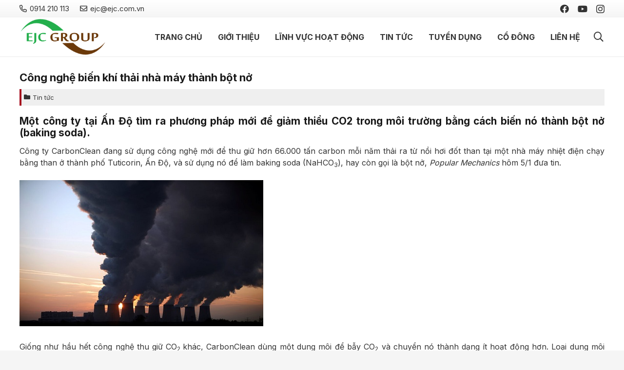

--- FILE ---
content_type: text/html; charset=UTF-8
request_url: https://ejc.com.vn/cong-nghe-bien-khi-thai-nha-may-thanh-bot-no.html
body_size: 16486
content:
<!DOCTYPE HTML>
<html lang="en-US" prefix="og: https://ogp.me/ns#">
<head>
	<meta charset="UTF-8">
		<style>img:is([sizes="auto" i], [sizes^="auto," i]) { contain-intrinsic-size: 3000px 1500px }</style>
	
<!-- Search Engine Optimization by Rank Math PRO - https://rankmath.com/ -->
<title>Công nghệ biến khí thải nhà máy thành bột nở - Công Ty Tư Vấn Môi Trường</title>
<meta name="description" content="Công ty CarbonClean đang sử dụng công nghệ mới để thu giữ hơn 66.000 tấn carbon mỗi năm thải ra từ nồi hơi đốt than tại một nhà máy nhiệt điện chạy bằng than"/>
<meta name="robots" content="index, follow, max-snippet:-1, max-video-preview:-1, max-image-preview:large"/>
<link rel="canonical" href="https://ejc.com.vn/cong-nghe-bien-khi-thai-nha-may-thanh-bot-no.html" />
<meta property="og:locale" content="en_US" />
<meta property="og:type" content="article" />
<meta property="og:title" content="Công nghệ biến khí thải nhà máy thành bột nở - Công Ty Tư Vấn Môi Trường" />
<meta property="og:description" content="Công ty CarbonClean đang sử dụng công nghệ mới để thu giữ hơn 66.000 tấn carbon mỗi năm thải ra từ nồi hơi đốt than tại một nhà máy nhiệt điện chạy bằng than" />
<meta property="og:url" content="https://ejc.com.vn/cong-nghe-bien-khi-thai-nha-may-thanh-bot-no.html" />
<meta property="og:site_name" content="Công Ty Tư Vấn Môi Trường" />
<meta property="article:author" content="https://www.facebook.com/congtycophanejc/" />
<meta property="article:section" content="Tin tức" />
<meta property="og:image" content="https://ejc.com.vn/wp-content/uploads/2018/01/khi-thai.jpg" />
<meta property="og:image:secure_url" content="https://ejc.com.vn/wp-content/uploads/2018/01/khi-thai.jpg" />
<meta property="og:image:width" content="500" />
<meta property="og:image:height" content="300" />
<meta property="og:image:alt" content="Công nghệ biến khí thải nhà máy thành bột nở" />
<meta property="og:image:type" content="image/jpeg" />
<meta property="article:published_time" content="2018-01-29T02:42:56+07:00" />
<meta name="twitter:card" content="summary_large_image" />
<meta name="twitter:title" content="Công nghệ biến khí thải nhà máy thành bột nở - Công Ty Tư Vấn Môi Trường" />
<meta name="twitter:description" content="Công ty CarbonClean đang sử dụng công nghệ mới để thu giữ hơn 66.000 tấn carbon mỗi năm thải ra từ nồi hơi đốt than tại một nhà máy nhiệt điện chạy bằng than" />
<meta name="twitter:image" content="https://ejc.com.vn/wp-content/uploads/2018/01/khi-thai.jpg" />
<meta name="twitter:label1" content="Written by" />
<meta name="twitter:data1" content="admin" />
<meta name="twitter:label2" content="Time to read" />
<meta name="twitter:data2" content="1 minute" />
<script type="application/ld+json" class="rank-math-schema-pro">{"@context":"https://schema.org","@graph":[{"@type":["Person","Organization"],"@id":"https://ejc.com.vn/#person","name":"C\u00f4ng Ty T\u01b0 V\u1ea5n M\u00f4i Tr\u01b0\u1eddng"},{"@type":"WebSite","@id":"https://ejc.com.vn/#website","url":"https://ejc.com.vn","name":"C\u00f4ng Ty T\u01b0 V\u1ea5n M\u00f4i Tr\u01b0\u1eddng","publisher":{"@id":"https://ejc.com.vn/#person"},"inLanguage":"en-US"},{"@type":"ImageObject","@id":"https://ejc.com.vn/wp-content/uploads/2018/01/khi-thai.jpg","url":"https://ejc.com.vn/wp-content/uploads/2018/01/khi-thai.jpg","width":"500","height":"300","inLanguage":"en-US"},{"@type":"WebPage","@id":"https://ejc.com.vn/cong-nghe-bien-khi-thai-nha-may-thanh-bot-no.html#webpage","url":"https://ejc.com.vn/cong-nghe-bien-khi-thai-nha-may-thanh-bot-no.html","name":"C\u00f4ng ngh\u1ec7 bi\u1ebfn kh\u00ed th\u1ea3i nh\u00e0 m\u00e1y th\u00e0nh b\u1ed9t n\u1edf - C\u00f4ng Ty T\u01b0 V\u1ea5n M\u00f4i Tr\u01b0\u1eddng","datePublished":"2018-01-29T02:42:56+07:00","dateModified":"2018-01-29T02:42:56+07:00","isPartOf":{"@id":"https://ejc.com.vn/#website"},"primaryImageOfPage":{"@id":"https://ejc.com.vn/wp-content/uploads/2018/01/khi-thai.jpg"},"inLanguage":"en-US"},{"@type":"Person","@id":"https://ejc.com.vn/author/admin","name":"admin","url":"https://ejc.com.vn/author/admin","image":{"@type":"ImageObject","@id":"https://secure.gravatar.com/avatar/d4571bc18ee9a3d9cb228e43201e5800?s=96&amp;d=mm&amp;r=g","url":"https://secure.gravatar.com/avatar/d4571bc18ee9a3d9cb228e43201e5800?s=96&amp;d=mm&amp;r=g","caption":"admin","inLanguage":"en-US"},"sameAs":["https://ejc.com.vn","https://www.facebook.com/congtycophanejc/"]},{"@type":"BlogPosting","headline":"C\u00f4ng ngh\u1ec7 bi\u1ebfn kh\u00ed th\u1ea3i nh\u00e0 m\u00e1y th\u00e0nh b\u1ed9t n\u1edf - C\u00f4ng Ty T\u01b0 V\u1ea5n M\u00f4i Tr\u01b0\u1eddng","datePublished":"2018-01-29T02:42:56+07:00","dateModified":"2018-01-29T02:42:56+07:00","articleSection":"Tin t\u1ee9c","author":{"@id":"https://ejc.com.vn/author/admin","name":"admin"},"publisher":{"@id":"https://ejc.com.vn/#person"},"description":"C\u00f4ng ty CarbonClean \u0111ang s\u1eed d\u1ee5ng c\u00f4ng ngh\u1ec7 m\u1edbi \u0111\u1ec3 thu gi\u1eef h\u01a1n 66.000 t\u1ea5n carbon m\u1ed7i n\u0103m th\u1ea3i ra t\u1eeb n\u1ed3i h\u01a1i \u0111\u1ed1t than t\u1ea1i m\u1ed9t nh\u00e0 m\u00e1y nhi\u1ec7t \u0111i\u1ec7n ch\u1ea1y b\u1eb1ng than","name":"C\u00f4ng ngh\u1ec7 bi\u1ebfn kh\u00ed th\u1ea3i nh\u00e0 m\u00e1y th\u00e0nh b\u1ed9t n\u1edf - C\u00f4ng Ty T\u01b0 V\u1ea5n M\u00f4i Tr\u01b0\u1eddng","@id":"https://ejc.com.vn/cong-nghe-bien-khi-thai-nha-may-thanh-bot-no.html#richSnippet","isPartOf":{"@id":"https://ejc.com.vn/cong-nghe-bien-khi-thai-nha-may-thanh-bot-no.html#webpage"},"image":{"@id":"https://ejc.com.vn/wp-content/uploads/2018/01/khi-thai.jpg"},"inLanguage":"en-US","mainEntityOfPage":{"@id":"https://ejc.com.vn/cong-nghe-bien-khi-thai-nha-may-thanh-bot-no.html#webpage"}}]}</script>
<!-- /Rank Math WordPress SEO plugin -->

<link rel='dns-prefetch' href='//fonts.googleapis.com' />
<link rel="alternate" type="application/rss+xml" title="Công Ty Tư Vấn Môi Trường &raquo; Feed" href="https://ejc.com.vn/feed" />
<link rel="alternate" type="application/rss+xml" title="Công Ty Tư Vấn Môi Trường &raquo; Comments Feed" href="https://ejc.com.vn/comments/feed" />
<link rel="canonical" href="https://ejc.com.vn/cong-nghe-bien-khi-thai-nha-may-thanh-bot-no.html" />
<meta name="viewport" content="width=device-width, initial-scale=1">
<meta name="SKYPE_TOOLBAR" content="SKYPE_TOOLBAR_PARSER_COMPATIBLE">
<meta name="theme-color" content="#f5f5f5">
<meta property="og:title" content="Công nghệ biến khí thải nhà máy thành bột nở - Công Ty Tư Vấn Môi Trường">
<meta property="og:url" content="https://ejc.com.vn/cong-nghe-bien-khi-thai-nha-may-thanh-bot-no.html">
<meta property="og:locale" content="en_US">
<meta property="og:site_name" content="Công Ty Tư Vấn Môi Trường">
<meta property="og:type" content="article">
<meta property="og:image" content="https://ejc.com.vn/wp-content/uploads/2018/01/khi-thai.jpg" itemprop="image">
<script>
window._wpemojiSettings = {"baseUrl":"https:\/\/s.w.org\/images\/core\/emoji\/15.0.3\/72x72\/","ext":".png","svgUrl":"https:\/\/s.w.org\/images\/core\/emoji\/15.0.3\/svg\/","svgExt":".svg","source":{"concatemoji":"https:\/\/ejc.com.vn\/wp-includes\/js\/wp-emoji-release.min.js?ver=6.7.1"}};
/*! This file is auto-generated */
!function(i,n){var o,s,e;function c(e){try{var t={supportTests:e,timestamp:(new Date).valueOf()};sessionStorage.setItem(o,JSON.stringify(t))}catch(e){}}function p(e,t,n){e.clearRect(0,0,e.canvas.width,e.canvas.height),e.fillText(t,0,0);var t=new Uint32Array(e.getImageData(0,0,e.canvas.width,e.canvas.height).data),r=(e.clearRect(0,0,e.canvas.width,e.canvas.height),e.fillText(n,0,0),new Uint32Array(e.getImageData(0,0,e.canvas.width,e.canvas.height).data));return t.every(function(e,t){return e===r[t]})}function u(e,t,n){switch(t){case"flag":return n(e,"\ud83c\udff3\ufe0f\u200d\u26a7\ufe0f","\ud83c\udff3\ufe0f\u200b\u26a7\ufe0f")?!1:!n(e,"\ud83c\uddfa\ud83c\uddf3","\ud83c\uddfa\u200b\ud83c\uddf3")&&!n(e,"\ud83c\udff4\udb40\udc67\udb40\udc62\udb40\udc65\udb40\udc6e\udb40\udc67\udb40\udc7f","\ud83c\udff4\u200b\udb40\udc67\u200b\udb40\udc62\u200b\udb40\udc65\u200b\udb40\udc6e\u200b\udb40\udc67\u200b\udb40\udc7f");case"emoji":return!n(e,"\ud83d\udc26\u200d\u2b1b","\ud83d\udc26\u200b\u2b1b")}return!1}function f(e,t,n){var r="undefined"!=typeof WorkerGlobalScope&&self instanceof WorkerGlobalScope?new OffscreenCanvas(300,150):i.createElement("canvas"),a=r.getContext("2d",{willReadFrequently:!0}),o=(a.textBaseline="top",a.font="600 32px Arial",{});return e.forEach(function(e){o[e]=t(a,e,n)}),o}function t(e){var t=i.createElement("script");t.src=e,t.defer=!0,i.head.appendChild(t)}"undefined"!=typeof Promise&&(o="wpEmojiSettingsSupports",s=["flag","emoji"],n.supports={everything:!0,everythingExceptFlag:!0},e=new Promise(function(e){i.addEventListener("DOMContentLoaded",e,{once:!0})}),new Promise(function(t){var n=function(){try{var e=JSON.parse(sessionStorage.getItem(o));if("object"==typeof e&&"number"==typeof e.timestamp&&(new Date).valueOf()<e.timestamp+604800&&"object"==typeof e.supportTests)return e.supportTests}catch(e){}return null}();if(!n){if("undefined"!=typeof Worker&&"undefined"!=typeof OffscreenCanvas&&"undefined"!=typeof URL&&URL.createObjectURL&&"undefined"!=typeof Blob)try{var e="postMessage("+f.toString()+"("+[JSON.stringify(s),u.toString(),p.toString()].join(",")+"));",r=new Blob([e],{type:"text/javascript"}),a=new Worker(URL.createObjectURL(r),{name:"wpTestEmojiSupports"});return void(a.onmessage=function(e){c(n=e.data),a.terminate(),t(n)})}catch(e){}c(n=f(s,u,p))}t(n)}).then(function(e){for(var t in e)n.supports[t]=e[t],n.supports.everything=n.supports.everything&&n.supports[t],"flag"!==t&&(n.supports.everythingExceptFlag=n.supports.everythingExceptFlag&&n.supports[t]);n.supports.everythingExceptFlag=n.supports.everythingExceptFlag&&!n.supports.flag,n.DOMReady=!1,n.readyCallback=function(){n.DOMReady=!0}}).then(function(){return e}).then(function(){var e;n.supports.everything||(n.readyCallback(),(e=n.source||{}).concatemoji?t(e.concatemoji):e.wpemoji&&e.twemoji&&(t(e.twemoji),t(e.wpemoji)))}))}((window,document),window._wpemojiSettings);
</script>
<style id='wp-emoji-styles-inline-css'>

	img.wp-smiley, img.emoji {
		display: inline !important;
		border: none !important;
		box-shadow: none !important;
		height: 1em !important;
		width: 1em !important;
		margin: 0 0.07em !important;
		vertical-align: -0.1em !important;
		background: none !important;
		padding: 0 !important;
	}
</style>
<link rel='stylesheet' id='contact-form-7-css' href='https://ejc.com.vn/wp-content/plugins/contact-form-7/includes/css/styles.css?ver=6.0.2' media='all' />
<link rel='stylesheet' id='us-fonts-css' href='https://fonts.googleapis.com/css?family=Playball%3A400%7CPinyon+Script%3A400%7CHurricane%3A400%7CInter%3A400%2C700&#038;display=swap&#038;ver=6.7.1' media='all' />
<link rel='stylesheet' id='us-theme-css' href='https://ejc.com.vn/wp-content/uploads/us-assets/ejc.com.vn.css?ver=d52dc326' media='all' />
<link rel='stylesheet' id='theme-style-css' href='https://ejc.com.vn/wp-content/themes/Impreza-child/style.css?ver=8.31.2' media='all' />
<link rel='stylesheet' id='plugin_css-css' href='https://ejc.com.vn/wp-content/themes/Impreza-child/css/plugin.css?ver=6.7.1' media='all' />
<link rel='stylesheet' id='css_css-css' href='https://ejc.com.vn/wp-content/themes/Impreza-child/css/css.css?ver=6.7.1' media='all' />
<script></script><link rel="https://api.w.org/" href="https://ejc.com.vn/wp-json/" /><link rel="alternate" title="JSON" type="application/json" href="https://ejc.com.vn/wp-json/wp/v2/posts/495" /><link rel="EditURI" type="application/rsd+xml" title="RSD" href="https://ejc.com.vn/xmlrpc.php?rsd" />
<meta name="generator" content="WordPress 6.7.1" />
<link rel='shortlink' href='https://ejc.com.vn/?p=495' />
<link rel="alternate" title="oEmbed (JSON)" type="application/json+oembed" href="https://ejc.com.vn/wp-json/oembed/1.0/embed?url=https%3A%2F%2Fejc.com.vn%2Fcong-nghe-bien-khi-thai-nha-may-thanh-bot-no.html" />
<link rel="alternate" title="oEmbed (XML)" type="text/xml+oembed" href="https://ejc.com.vn/wp-json/oembed/1.0/embed?url=https%3A%2F%2Fejc.com.vn%2Fcong-nghe-bien-khi-thai-nha-may-thanh-bot-no.html&#038;format=xml" />
		<script id="us_add_no_touch">
			if ( ! /Android|webOS|iPhone|iPad|iPod|BlackBerry|IEMobile|Opera Mini/i.test( navigator.userAgent ) ) {
				document.documentElement.classList.add( "no-touch" );
			}
		</script>
				<script id="us_color_scheme_switch_class">
			if ( document.cookie.includes( "us_color_scheme_switch_is_on=true" ) ) {
				document.documentElement.classList.add( "us-color-scheme-on" );
			}
		</script>
		<meta name="generator" content="Powered by WPBakery Page Builder - drag and drop page builder for WordPress."/>
<noscript><style> .wpb_animate_when_almost_visible { opacity: 1; }</style></noscript>		<style id="us-icon-fonts">@font-face{font-display:block;font-style:normal;font-family:"fontawesome";font-weight:900;src:url("https://ejc.com.vn/wp-content/themes/Impreza/fonts/fa-solid-900.woff2?ver=8.31.2") format("woff2")}.fas{font-family:"fontawesome";font-weight:900}@font-face{font-display:block;font-style:normal;font-family:"fontawesome";font-weight:400;src:url("https://ejc.com.vn/wp-content/themes/Impreza/fonts/fa-regular-400.woff2?ver=8.31.2") format("woff2")}.far{font-family:"fontawesome";font-weight:400}@font-face{font-display:block;font-style:normal;font-family:"fontawesome";font-weight:300;src:url("https://ejc.com.vn/wp-content/themes/Impreza/fonts/fa-light-300.woff2?ver=8.31.2") format("woff2")}.fal{font-family:"fontawesome";font-weight:300}@font-face{font-display:block;font-style:normal;font-family:"Font Awesome 5 Duotone";font-weight:900;src:url("https://ejc.com.vn/wp-content/themes/Impreza/fonts/fa-duotone-900.woff2?ver=8.31.2") format("woff2")}.fad{font-family:"Font Awesome 5 Duotone";font-weight:900}.fad{position:relative}.fad:before{position:absolute}.fad:after{opacity:0.4}@font-face{font-display:block;font-style:normal;font-family:"Font Awesome 5 Brands";font-weight:400;src:url("https://ejc.com.vn/wp-content/themes/Impreza/fonts/fa-brands-400.woff2?ver=8.31.2") format("woff2")}.fab{font-family:"Font Awesome 5 Brands";font-weight:400}@font-face{font-display:block;font-style:normal;font-family:"Material Icons";font-weight:400;src:url("https://ejc.com.vn/wp-content/themes/Impreza/fonts/material-icons.woff2?ver=8.31.2") format("woff2")}.material-icons{font-family:"Material Icons";font-weight:400}</style>
				<style id="us-current-header-css"> .l-subheader.at_top,.l-subheader.at_top .w-dropdown-list,.l-subheader.at_top .type_mobile .w-nav-list.level_1{background:var(--color-header-top-bg-grad);color:var(--color-header-top-text)}.no-touch .l-subheader.at_top a:hover,.no-touch .l-header.bg_transparent .l-subheader.at_top .w-dropdown.opened a:hover{color:var(--color-header-top-text-hover)}.l-header.bg_transparent:not(.sticky) .l-subheader.at_top{background:var(--color-header-top-transparent-bg);color:var(--color-header-top-transparent-text)}.no-touch .l-header.bg_transparent:not(.sticky) .at_top .w-cart-link:hover,.no-touch .l-header.bg_transparent:not(.sticky) .at_top .w-text a:hover,.no-touch .l-header.bg_transparent:not(.sticky) .at_top .w-html a:hover,.no-touch .l-header.bg_transparent:not(.sticky) .at_top .w-nav>a:hover,.no-touch .l-header.bg_transparent:not(.sticky) .at_top .w-menu a:hover,.no-touch .l-header.bg_transparent:not(.sticky) .at_top .w-search>a:hover,.no-touch .l-header.bg_transparent:not(.sticky) .at_top .w-dropdown a:hover,.no-touch .l-header.bg_transparent:not(.sticky) .at_top .type_desktop .menu-item.level_1:hover>a{color:var(--color-header-top-transparent-text-hover)}.l-subheader.at_middle,.l-subheader.at_middle .w-dropdown-list,.l-subheader.at_middle .type_mobile .w-nav-list.level_1{background:var(--color-header-middle-bg);color:var(--color-header-middle-text)}.no-touch .l-subheader.at_middle a:hover,.no-touch .l-header.bg_transparent .l-subheader.at_middle .w-dropdown.opened a:hover{color:var(--color-header-middle-text-hover)}.l-header.bg_transparent:not(.sticky) .l-subheader.at_middle{background:var(--color-header-transparent-bg);color:var(--color-header-transparent-text)}.no-touch .l-header.bg_transparent:not(.sticky) .at_middle .w-cart-link:hover,.no-touch .l-header.bg_transparent:not(.sticky) .at_middle .w-text a:hover,.no-touch .l-header.bg_transparent:not(.sticky) .at_middle .w-html a:hover,.no-touch .l-header.bg_transparent:not(.sticky) .at_middle .w-nav>a:hover,.no-touch .l-header.bg_transparent:not(.sticky) .at_middle .w-menu a:hover,.no-touch .l-header.bg_transparent:not(.sticky) .at_middle .w-search>a:hover,.no-touch .l-header.bg_transparent:not(.sticky) .at_middle .w-dropdown a:hover,.no-touch .l-header.bg_transparent:not(.sticky) .at_middle .type_desktop .menu-item.level_1:hover>a{color:var(--color-header-transparent-text-hover)}.header_ver .l-header{background:var(--color-header-middle-bg);color:var(--color-header-middle-text)}@media (min-width:1281px){.hidden_for_default{display:none!important}.l-subheader.at_bottom{display:none}.l-header{position:relative;z-index:111;width:100%}.l-subheader{margin:0 auto}.l-subheader.width_full{padding-left:1.5rem;padding-right:1.5rem}.l-subheader-h{display:flex;align-items:center;position:relative;margin:0 auto;max-width:var(--site-content-width,1200px);height:inherit}.w-header-show{display:none}.l-header.pos_fixed{position:fixed;left:0}.l-header.pos_fixed:not(.notransition) .l-subheader{transition-property:transform,background,box-shadow,line-height,height;transition-duration:.3s;transition-timing-function:cubic-bezier(.78,.13,.15,.86)}.headerinpos_bottom.sticky_first_section .l-header.pos_fixed{position:fixed!important}.header_hor .l-header.sticky_auto_hide{transition:transform .3s cubic-bezier(.78,.13,.15,.86) .1s}.header_hor .l-header.sticky_auto_hide.down{transform:translateY(-110%)}.l-header.bg_transparent:not(.sticky) .l-subheader{box-shadow:none!important;background:none}.l-header.bg_transparent~.l-main .l-section.width_full.height_auto:first-of-type>.l-section-h{padding-top:0!important;padding-bottom:0!important}.l-header.pos_static.bg_transparent{position:absolute;left:0}.l-subheader.width_full .l-subheader-h{max-width:none!important}.l-header.shadow_thin .l-subheader.at_middle,.l-header.shadow_thin .l-subheader.at_bottom{box-shadow:0 1px 0 rgba(0,0,0,0.08)}.l-header.shadow_wide .l-subheader.at_middle,.l-header.shadow_wide .l-subheader.at_bottom{box-shadow:0 3px 5px -1px rgba(0,0,0,0.1),0 2px 1px -1px rgba(0,0,0,0.05)}.header_hor .l-subheader-cell>.w-cart{margin-left:0;margin-right:0}:root{--header-height:116px;--header-sticky-height:60px}.l-header:before{content:'116'}.l-header.sticky:before{content:'60'}.l-subheader.at_top{line-height:36px;height:36px}.l-header.sticky .l-subheader.at_top{line-height:0px;height:0px;overflow:hidden}.l-subheader.at_middle{line-height:80px;height:80px}.l-header.sticky .l-subheader.at_middle{line-height:60px;height:60px}.l-subheader.at_bottom{line-height:50px;height:50px}.l-header.sticky .l-subheader.at_bottom{line-height:50px;height:50px}.headerinpos_above .l-header.pos_fixed{overflow:hidden;transition:transform 0.3s;transform:translate3d(0,-100%,0)}.headerinpos_above .l-header.pos_fixed.sticky{overflow:visible;transform:none}.headerinpos_above .l-header.pos_fixed~.l-section>.l-section-h,.headerinpos_above .l-header.pos_fixed~.l-main .l-section:first-of-type>.l-section-h{padding-top:0!important}.headerinpos_below .l-header.pos_fixed:not(.sticky){position:absolute;top:100%}.headerinpos_below .l-header.pos_fixed~.l-main>.l-section:first-of-type>.l-section-h{padding-top:0!important}.headerinpos_below .l-header.pos_fixed~.l-main .l-section.full_height:nth-of-type(2){min-height:100vh}.headerinpos_below .l-header.pos_fixed~.l-main>.l-section:nth-of-type(2)>.l-section-h{padding-top:var(--header-height)}.headerinpos_bottom .l-header.pos_fixed:not(.sticky){position:absolute;top:100vh}.headerinpos_bottom .l-header.pos_fixed~.l-main>.l-section:first-of-type>.l-section-h{padding-top:0!important}.headerinpos_bottom .l-header.pos_fixed~.l-main>.l-section:first-of-type>.l-section-h{padding-bottom:var(--header-height)}.headerinpos_bottom .l-header.pos_fixed.bg_transparent~.l-main .l-section.valign_center:not(.height_auto):first-of-type>.l-section-h{top:calc( var(--header-height) / 2 )}.headerinpos_bottom .l-header.pos_fixed:not(.sticky) .w-cart-dropdown,.headerinpos_bottom .l-header.pos_fixed:not(.sticky) .w-nav.type_desktop .w-nav-list.level_2{bottom:100%;transform-origin:0 100%}.headerinpos_bottom .l-header.pos_fixed:not(.sticky) .w-nav.type_mobile.m_layout_dropdown .w-nav-list.level_1{top:auto;bottom:100%;box-shadow:var(--box-shadow-up)}.headerinpos_bottom .l-header.pos_fixed:not(.sticky) .w-nav.type_desktop .w-nav-list.level_3,.headerinpos_bottom .l-header.pos_fixed:not(.sticky) .w-nav.type_desktop .w-nav-list.level_4{top:auto;bottom:0;transform-origin:0 100%}.headerinpos_bottom .l-header.pos_fixed:not(.sticky) .w-dropdown-list{top:auto;bottom:-0.4em;padding-top:0.4em;padding-bottom:2.4em}.admin-bar .l-header.pos_static.bg_solid~.l-main .l-section.full_height:first-of-type{min-height:calc( 100vh - var(--header-height) - 32px )}.admin-bar .l-header.pos_fixed:not(.sticky_auto_hide)~.l-main .l-section.full_height:not(:first-of-type){min-height:calc( 100vh - var(--header-sticky-height) - 32px )}.admin-bar.headerinpos_below .l-header.pos_fixed~.l-main .l-section.full_height:nth-of-type(2){min-height:calc(100vh - 32px)}}@media (min-width:1025px) and (max-width:1280px){.hidden_for_laptops{display:none!important}.l-subheader.at_bottom{display:none}.l-header{position:relative;z-index:111;width:100%}.l-subheader{margin:0 auto}.l-subheader.width_full{padding-left:1.5rem;padding-right:1.5rem}.l-subheader-h{display:flex;align-items:center;position:relative;margin:0 auto;max-width:var(--site-content-width,1200px);height:inherit}.w-header-show{display:none}.l-header.pos_fixed{position:fixed;left:0}.l-header.pos_fixed:not(.notransition) .l-subheader{transition-property:transform,background,box-shadow,line-height,height;transition-duration:.3s;transition-timing-function:cubic-bezier(.78,.13,.15,.86)}.headerinpos_bottom.sticky_first_section .l-header.pos_fixed{position:fixed!important}.header_hor .l-header.sticky_auto_hide{transition:transform .3s cubic-bezier(.78,.13,.15,.86) .1s}.header_hor .l-header.sticky_auto_hide.down{transform:translateY(-110%)}.l-header.bg_transparent:not(.sticky) .l-subheader{box-shadow:none!important;background:none}.l-header.bg_transparent~.l-main .l-section.width_full.height_auto:first-of-type>.l-section-h{padding-top:0!important;padding-bottom:0!important}.l-header.pos_static.bg_transparent{position:absolute;left:0}.l-subheader.width_full .l-subheader-h{max-width:none!important}.l-header.shadow_thin .l-subheader.at_middle,.l-header.shadow_thin .l-subheader.at_bottom{box-shadow:0 1px 0 rgba(0,0,0,0.08)}.l-header.shadow_wide .l-subheader.at_middle,.l-header.shadow_wide .l-subheader.at_bottom{box-shadow:0 3px 5px -1px rgba(0,0,0,0.1),0 2px 1px -1px rgba(0,0,0,0.05)}.header_hor .l-subheader-cell>.w-cart{margin-left:0;margin-right:0}:root{--header-height:116px;--header-sticky-height:60px}.l-header:before{content:'116'}.l-header.sticky:before{content:'60'}.l-subheader.at_top{line-height:36px;height:36px}.l-header.sticky .l-subheader.at_top{line-height:0px;height:0px;overflow:hidden}.l-subheader.at_middle{line-height:80px;height:80px}.l-header.sticky .l-subheader.at_middle{line-height:60px;height:60px}.l-subheader.at_bottom{line-height:50px;height:50px}.l-header.sticky .l-subheader.at_bottom{line-height:50px;height:50px}.headerinpos_above .l-header.pos_fixed{overflow:hidden;transition:transform 0.3s;transform:translate3d(0,-100%,0)}.headerinpos_above .l-header.pos_fixed.sticky{overflow:visible;transform:none}.headerinpos_above .l-header.pos_fixed~.l-section>.l-section-h,.headerinpos_above .l-header.pos_fixed~.l-main .l-section:first-of-type>.l-section-h{padding-top:0!important}.headerinpos_below .l-header.pos_fixed:not(.sticky){position:absolute;top:100%}.headerinpos_below .l-header.pos_fixed~.l-main>.l-section:first-of-type>.l-section-h{padding-top:0!important}.headerinpos_below .l-header.pos_fixed~.l-main .l-section.full_height:nth-of-type(2){min-height:100vh}.headerinpos_below .l-header.pos_fixed~.l-main>.l-section:nth-of-type(2)>.l-section-h{padding-top:var(--header-height)}.headerinpos_bottom .l-header.pos_fixed:not(.sticky){position:absolute;top:100vh}.headerinpos_bottom .l-header.pos_fixed~.l-main>.l-section:first-of-type>.l-section-h{padding-top:0!important}.headerinpos_bottom .l-header.pos_fixed~.l-main>.l-section:first-of-type>.l-section-h{padding-bottom:var(--header-height)}.headerinpos_bottom .l-header.pos_fixed.bg_transparent~.l-main .l-section.valign_center:not(.height_auto):first-of-type>.l-section-h{top:calc( var(--header-height) / 2 )}.headerinpos_bottom .l-header.pos_fixed:not(.sticky) .w-cart-dropdown,.headerinpos_bottom .l-header.pos_fixed:not(.sticky) .w-nav.type_desktop .w-nav-list.level_2{bottom:100%;transform-origin:0 100%}.headerinpos_bottom .l-header.pos_fixed:not(.sticky) .w-nav.type_mobile.m_layout_dropdown .w-nav-list.level_1{top:auto;bottom:100%;box-shadow:var(--box-shadow-up)}.headerinpos_bottom .l-header.pos_fixed:not(.sticky) .w-nav.type_desktop .w-nav-list.level_3,.headerinpos_bottom .l-header.pos_fixed:not(.sticky) .w-nav.type_desktop .w-nav-list.level_4{top:auto;bottom:0;transform-origin:0 100%}.headerinpos_bottom .l-header.pos_fixed:not(.sticky) .w-dropdown-list{top:auto;bottom:-0.4em;padding-top:0.4em;padding-bottom:2.4em}.admin-bar .l-header.pos_static.bg_solid~.l-main .l-section.full_height:first-of-type{min-height:calc( 100vh - var(--header-height) - 32px )}.admin-bar .l-header.pos_fixed:not(.sticky_auto_hide)~.l-main .l-section.full_height:not(:first-of-type){min-height:calc( 100vh - var(--header-sticky-height) - 32px )}.admin-bar.headerinpos_below .l-header.pos_fixed~.l-main .l-section.full_height:nth-of-type(2){min-height:calc(100vh - 32px)}}@media (min-width:601px) and (max-width:1024px){.hidden_for_tablets{display:none!important}.l-subheader.at_bottom{display:none}.l-header{position:relative;z-index:111;width:100%}.l-subheader{margin:0 auto}.l-subheader.width_full{padding-left:1.5rem;padding-right:1.5rem}.l-subheader-h{display:flex;align-items:center;position:relative;margin:0 auto;max-width:var(--site-content-width,1200px);height:inherit}.w-header-show{display:none}.l-header.pos_fixed{position:fixed;left:0}.l-header.pos_fixed:not(.notransition) .l-subheader{transition-property:transform,background,box-shadow,line-height,height;transition-duration:.3s;transition-timing-function:cubic-bezier(.78,.13,.15,.86)}.headerinpos_bottom.sticky_first_section .l-header.pos_fixed{position:fixed!important}.header_hor .l-header.sticky_auto_hide{transition:transform .3s cubic-bezier(.78,.13,.15,.86) .1s}.header_hor .l-header.sticky_auto_hide.down{transform:translateY(-110%)}.l-header.bg_transparent:not(.sticky) .l-subheader{box-shadow:none!important;background:none}.l-header.bg_transparent~.l-main .l-section.width_full.height_auto:first-of-type>.l-section-h{padding-top:0!important;padding-bottom:0!important}.l-header.pos_static.bg_transparent{position:absolute;left:0}.l-subheader.width_full .l-subheader-h{max-width:none!important}.l-header.shadow_thin .l-subheader.at_middle,.l-header.shadow_thin .l-subheader.at_bottom{box-shadow:0 1px 0 rgba(0,0,0,0.08)}.l-header.shadow_wide .l-subheader.at_middle,.l-header.shadow_wide .l-subheader.at_bottom{box-shadow:0 3px 5px -1px rgba(0,0,0,0.1),0 2px 1px -1px rgba(0,0,0,0.05)}.header_hor .l-subheader-cell>.w-cart{margin-left:0;margin-right:0}:root{--header-height:116px;--header-sticky-height:50px}.l-header:before{content:'116'}.l-header.sticky:before{content:'50'}.l-subheader.at_top{line-height:36px;height:36px}.l-header.sticky .l-subheader.at_top{line-height:0px;height:0px;overflow:hidden}.l-subheader.at_middle{line-height:80px;height:80px}.l-header.sticky .l-subheader.at_middle{line-height:50px;height:50px}.l-subheader.at_bottom{line-height:50px;height:50px}.l-header.sticky .l-subheader.at_bottom{line-height:50px;height:50px}}@media (max-width:600px){.hidden_for_mobiles{display:none!important}.l-subheader.at_top{display:none}.l-subheader.at_bottom{display:none}.l-header{position:relative;z-index:111;width:100%}.l-subheader{margin:0 auto}.l-subheader.width_full{padding-left:1.5rem;padding-right:1.5rem}.l-subheader-h{display:flex;align-items:center;position:relative;margin:0 auto;max-width:var(--site-content-width,1200px);height:inherit}.w-header-show{display:none}.l-header.pos_fixed{position:fixed;left:0}.l-header.pos_fixed:not(.notransition) .l-subheader{transition-property:transform,background,box-shadow,line-height,height;transition-duration:.3s;transition-timing-function:cubic-bezier(.78,.13,.15,.86)}.headerinpos_bottom.sticky_first_section .l-header.pos_fixed{position:fixed!important}.header_hor .l-header.sticky_auto_hide{transition:transform .3s cubic-bezier(.78,.13,.15,.86) .1s}.header_hor .l-header.sticky_auto_hide.down{transform:translateY(-110%)}.l-header.bg_transparent:not(.sticky) .l-subheader{box-shadow:none!important;background:none}.l-header.bg_transparent~.l-main .l-section.width_full.height_auto:first-of-type>.l-section-h{padding-top:0!important;padding-bottom:0!important}.l-header.pos_static.bg_transparent{position:absolute;left:0}.l-subheader.width_full .l-subheader-h{max-width:none!important}.l-header.shadow_thin .l-subheader.at_middle,.l-header.shadow_thin .l-subheader.at_bottom{box-shadow:0 1px 0 rgba(0,0,0,0.08)}.l-header.shadow_wide .l-subheader.at_middle,.l-header.shadow_wide .l-subheader.at_bottom{box-shadow:0 3px 5px -1px rgba(0,0,0,0.1),0 2px 1px -1px rgba(0,0,0,0.05)}.header_hor .l-subheader-cell>.w-cart{margin-left:0;margin-right:0}:root{--header-height:60px;--header-sticky-height:60px}.l-header:before{content:'60'}.l-header.sticky:before{content:'60'}.l-subheader.at_top{line-height:36px;height:36px}.l-header.sticky .l-subheader.at_top{line-height:0px;height:0px;overflow:hidden}.l-subheader.at_middle{line-height:60px;height:60px}.l-header.sticky .l-subheader.at_middle{line-height:60px;height:60px}.l-subheader.at_bottom{line-height:50px;height:50px}.l-header.sticky .l-subheader.at_bottom{line-height:50px;height:50px}}@media (min-width:1281px){.ush_image_1{height:75px!important}.l-header.sticky .ush_image_1{height:60px!important}}@media (min-width:1025px) and (max-width:1280px){.ush_image_1{height:75px!important}.l-header.sticky .ush_image_1{height:60px!important}}@media (min-width:601px) and (max-width:1024px){.ush_image_1{height:35px!important}.l-header.sticky .ush_image_1{height:35px!important}}@media (max-width:600px){.ush_image_1{height:40px!important}.l-header.sticky .ush_image_1{height:40px!important}}.header_hor .ush_menu_1.type_desktop .menu-item.level_1>a:not(.w-btn){padding-left:16px;padding-right:16px}.header_hor .ush_menu_1.type_desktop .menu-item.level_1>a.w-btn{margin-left:16px;margin-right:16px}.header_hor .ush_menu_1.type_desktop.align-edges>.w-nav-list.level_1{margin-left:-16px;margin-right:-16px}.header_ver .ush_menu_1.type_desktop .menu-item.level_1>a:not(.w-btn){padding-top:16px;padding-bottom:16px}.header_ver .ush_menu_1.type_desktop .menu-item.level_1>a.w-btn{margin-top:16px;margin-bottom:16px}.ush_menu_1.type_desktop .menu-item:not(.level_1){font-size:14px}.ush_menu_1.type_mobile .w-nav-anchor.level_1,.ush_menu_1.type_mobile .w-nav-anchor.level_1 + .w-nav-arrow{font-size:16px}.ush_menu_1.type_mobile .w-nav-anchor:not(.level_1),.ush_menu_1.type_mobile .w-nav-anchor:not(.level_1) + .w-nav-arrow{font-size:15px}@media (min-width:1281px){.ush_menu_1 .w-nav-icon{font-size:32px}}@media (min-width:1025px) and (max-width:1280px){.ush_menu_1 .w-nav-icon{font-size:32px}}@media (min-width:601px) and (max-width:1024px){.ush_menu_1 .w-nav-icon{font-size:28px}}@media (max-width:600px){.ush_menu_1 .w-nav-icon{font-size:24px}}.ush_menu_1 .w-nav-icon>div{border-width:2px}@media screen and (max-width:900px){.w-nav.ush_menu_1>.w-nav-list.level_1{display:none}.ush_menu_1 .w-nav-control{display:block}}.ush_menu_1 .w-nav-item.level_1>a:not(.w-btn):focus,.no-touch .ush_menu_1 .w-nav-item.level_1.opened>a:not(.w-btn),.no-touch .ush_menu_1 .w-nav-item.level_1:hover>a:not(.w-btn){background:transparent;color:var(--color-header-middle-text-hover)}.ush_menu_1 .w-nav-item.level_1.current-menu-item>a:not(.w-btn),.ush_menu_1 .w-nav-item.level_1.current-menu-ancestor>a:not(.w-btn),.ush_menu_1 .w-nav-item.level_1.current-page-ancestor>a:not(.w-btn){background:transparent;color:var(--color-header-middle-text-hover)}.l-header.bg_transparent:not(.sticky) .ush_menu_1.type_desktop .w-nav-item.level_1.current-menu-item>a:not(.w-btn),.l-header.bg_transparent:not(.sticky) .ush_menu_1.type_desktop .w-nav-item.level_1.current-menu-ancestor>a:not(.w-btn),.l-header.bg_transparent:not(.sticky) .ush_menu_1.type_desktop .w-nav-item.level_1.current-page-ancestor>a:not(.w-btn){background:transparent;color:var(--color-header-transparent-text-hover)}.ush_menu_1 .w-nav-list:not(.level_1){background:var(--color-header-middle-bg);color:var(--color-header-middle-text)}.no-touch .ush_menu_1 .w-nav-item:not(.level_1)>a:focus,.no-touch .ush_menu_1 .w-nav-item:not(.level_1):hover>a{background:transparent;color:var(--color-header-middle-text-hover)}.ush_menu_1 .w-nav-item:not(.level_1).current-menu-item>a,.ush_menu_1 .w-nav-item:not(.level_1).current-menu-ancestor>a,.ush_menu_1 .w-nav-item:not(.level_1).current-page-ancestor>a{background:transparent;color:var(--color-header-middle-text-hover)}.ush_search_1 .w-search-form{background:var(--color-content-bg);color:var(--color-content-text)}@media (min-width:1281px){.ush_search_1.layout_simple{max-width:240px}.ush_search_1.layout_modern.active{width:240px}.ush_search_1{font-size:20px}}@media (min-width:1025px) and (max-width:1280px){.ush_search_1.layout_simple{max-width:250px}.ush_search_1.layout_modern.active{width:250px}.ush_search_1{font-size:20px}}@media (min-width:601px) and (max-width:1024px){.ush_search_1.layout_simple{max-width:200px}.ush_search_1.layout_modern.active{width:200px}.ush_search_1{font-size:20px}}@media (max-width:600px){.ush_search_1{font-size:20px}}.ush_socials_1 .w-socials-list{margin:-0.5em}.ush_socials_1 .w-socials-item{padding:0.5em}.ush_text_2{font-size:15px!important}.ush_text_3{font-size:15px!important}.ush_socials_1{font-size:18px!important}.ush_menu_1{font-size:16px!important;font-family:var(--h1-font-family)!important;font-weight:600!important;text-transform:none!important}</style>
		<!-- Google tag (gtag.js) -->
<script async src="https://www.googletagmanager.com/gtag/js?id=G-6QYD5GE5GW"></script>
<script>
  window.dataLayer = window.dataLayer || [];
  function gtag(){dataLayer.push(arguments);}
  gtag('js', new Date());

  gtag('config', 'G-6QYD5GE5GW');
</script>

<!-- Google Tag Manager -->
<script>(function(w,d,s,l,i){w[l]=w[l]||[];w[l].push({'gtm.start':
new Date().getTime(),event:'gtm.js'});var f=d.getElementsByTagName(s)[0],
j=d.createElement(s),dl=l!='dataLayer'?'&l='+l:'';j.async=true;j.src=
'https://www.googletagmanager.com/gtm.js?id='+i+dl;f.parentNode.insertBefore(j,f);
})(window,document,'script','dataLayer','GTM-MFPC7PD5');</script>
<!-- End Google Tag Manager --><style id="us-design-options-css">.us_custom_8013b04c{border-left-width:4px!important;border-color:#a60c1e!important;border-left-style:solid!important;padding:5px!important;background:#efefef!important}.us_custom_bc86cd3d{font-size:13px!important;font-family:var(--h1-font-family)!important}.us_custom_0f8f44b7{margin-top:20px!important}.us_custom_6a08d033{border-top-width:5px!important;border-color:var(--color-header-middle-text-hover)!important;border-top-style:solid!important}.us_custom_e5aea6d2{font-family:var(--font-family)!important}.us_custom_99ba7a74{color:#ffffff!important;font-family:var(--font-family)!important}.us_custom_82ef2df0{color:#ffffff!important;text-align:center!important;font-size:14px!important;font-family:var(--h1-font-family)!important;padding-top:5px!important;padding-bottom:5px!important}</style></head>
<body data-rsssl=1 class="post-template-default single single-post postid-495 single-format-standard l-body Impreza_8.31.2 us-core_8.31.2 header_hor headerinpos_top state_default wpb-js-composer js-comp-ver-8.0.1 vc_responsive" itemscope itemtype="https://schema.org/WebPage">

<div class="l-canvas type_wide">
	<header id="page-header" class="l-header pos_fixed shadow_thin bg_solid id_3099" itemscope itemtype="https://schema.org/WPHeader"><div class="l-subheader at_top"><div class="l-subheader-h"><div class="l-subheader-cell at_left"><div class="w-text ush_text_2 nowrap icon_atleft"><a href="tel:0914 210 113" class="w-text-h"><i class="far fa-phone-alt"></i><span class="w-text-value">0914 210 113</span></a></div><div class="w-text ush_text_3 nowrap icon_atleft"><a href="mailto:ejc@ejc.com.vn" class="w-text-h"><i class="far fa-envelope"></i><span class="w-text-value">ejc@ejc.com.vn</span></a></div></div><div class="l-subheader-cell at_center"></div><div class="l-subheader-cell at_right"><div class="w-socials ush_socials_1 color_text shape_none"><div class="w-socials-list"><div class="w-socials-item facebook"><a target="_blank" rel="nofollow" href="/" class="w-socials-item-link" aria-label="Facebook"><span class="w-socials-item-link-hover"></span><i class="fab fa-facebook"></i></a></div><div class="w-socials-item youtube"><a target="_blank" rel="nofollow" href="/" class="w-socials-item-link" aria-label="YouTube"><span class="w-socials-item-link-hover"></span><i class="fab fa-youtube"></i></a></div><div class="w-socials-item instagram"><a target="_blank" rel="nofollow" href="/" class="w-socials-item-link" aria-label="Instagram"><span class="w-socials-item-link-hover"></span><i class="fab fa-instagram"></i></a></div></div></div></div></div></div><div class="l-subheader at_middle"><div class="l-subheader-h"><div class="l-subheader-cell at_left"><div class="w-image ush_image_1"><a href="https://ejc.com.vn" aria-label="dich-vu-tu-van-moi-truong-ejc" class="w-image-h"><img width="1024" height="431" src="https://ejc.com.vn/wp-content/uploads/2018/09/dich-vu-tu-van-moi-truong-ejc-1024x431.png" class="attachment-large size-large" alt="dich-vu-tu-van-moi-truong" loading="lazy" decoding="async" srcset="https://ejc.com.vn/wp-content/uploads/2018/09/dich-vu-tu-van-moi-truong-ejc-1024x431.png 1024w, https://ejc.com.vn/wp-content/uploads/2018/09/dich-vu-tu-van-moi-truong-ejc-300x126.png 300w, https://ejc.com.vn/wp-content/uploads/2018/09/dich-vu-tu-van-moi-truong-ejc-768x323.png 768w, https://ejc.com.vn/wp-content/uploads/2018/09/dich-vu-tu-van-moi-truong-ejc-696x293.png 696w, https://ejc.com.vn/wp-content/uploads/2018/09/dich-vu-tu-van-moi-truong-ejc-1068x449.png 1068w, https://ejc.com.vn/wp-content/uploads/2018/09/dich-vu-tu-van-moi-truong-ejc-999x420.png 999w, https://ejc.com.vn/wp-content/uploads/2018/09/dich-vu-tu-van-moi-truong-ejc.png 2048w" sizes="auto, (max-width: 1024px) 100vw, 1024px" /></a></div></div><div class="l-subheader-cell at_center"></div><div class="l-subheader-cell at_right"><nav class="w-nav type_desktop ush_menu_1 height_full dropdown_height m_align_left m_layout_dropdown" itemscope itemtype="https://schema.org/SiteNavigationElement"><a class="w-nav-control" aria-label="Menu" href="#"><div class="w-nav-icon"><div></div></div></a><ul class="w-nav-list level_1 hide_for_mobiles hover_simple"><li id="menu-item-14" class="menu-item menu-item-type-custom menu-item-object-custom menu-item-home w-nav-item level_1 menu-item-14"><a class="w-nav-anchor level_1" href="https://ejc.com.vn"><span class="w-nav-title">TRANG CHỦ</span><span class="w-nav-arrow"></span></a></li><li id="menu-item-3112" class="menu-item menu-item-type-custom menu-item-object-custom menu-item-has-children w-nav-item level_1 menu-item-3112"><a class="w-nav-anchor level_1" href="#"><span class="w-nav-title">GIỚI THIỆU</span><span class="w-nav-arrow"></span></a><ul class="w-nav-list level_2"><li id="menu-item-3118" class="menu-item menu-item-type-post_type menu-item-object-post w-nav-item level_2 menu-item-3118"><a class="w-nav-anchor level_2" href="https://ejc.com.vn/so-do-to-chuc.html"><span class="w-nav-title">Sơ đồ tổ chức</span><span class="w-nav-arrow"></span></a></li><li id="menu-item-3115" class="menu-item menu-item-type-post_type menu-item-object-post w-nav-item level_2 menu-item-3115"><a class="w-nav-anchor level_2" href="https://ejc.com.vn/linh-vuc-kinh-doanh.html"><span class="w-nav-title">Lĩnh vực kinh doanh</span><span class="w-nav-arrow"></span></a></li><li id="menu-item-3114" class="menu-item menu-item-type-post_type menu-item-object-post w-nav-item level_2 menu-item-3114"><a class="w-nav-anchor level_2" href="https://ejc.com.vn/doi-ngu-nhan-luc.html"><span class="w-nav-title">Đội ngũ nhân lực</span><span class="w-nav-arrow"></span></a></li><li id="menu-item-3117" class="menu-item menu-item-type-post_type menu-item-object-post w-nav-item level_2 menu-item-3117"><a class="w-nav-anchor level_2" href="https://ejc.com.vn/tai-sao-ban-nen-chon-ejc-lam-doi-tac.html"><span class="w-nav-title">Tại sao bạn nên chọn EJC làm đối tác?</span><span class="w-nav-arrow"></span></a></li><li id="menu-item-3119" class="menu-item menu-item-type-post_type menu-item-object-post w-nav-item level_2 menu-item-3119"><a class="w-nav-anchor level_2" href="https://ejc.com.vn/danh-sach-cac-doi-tac-tieu-bieu.html"><span class="w-nav-title">Danh sách các đối tác tiêu biểu</span><span class="w-nav-arrow"></span></a></li><li id="menu-item-3116" class="menu-item menu-item-type-post_type menu-item-object-post w-nav-item level_2 menu-item-3116"><a class="w-nav-anchor level_2" href="https://ejc.com.vn/chien-luoc-phat-trien-dai-han-cua-ejc-la-dat-muc-doanh-so-de-tro-thanh-mot-tap-doan-da-nganh-lon-nhat-viet-nam-cho-den-nam-2027.html"><span class="w-nav-title">Chiến lược phát triển dài hạn của EJC</span><span class="w-nav-arrow"></span></a></li></ul></li><li id="menu-item-1723" class="menu-item menu-item-type-custom menu-item-object-custom menu-item-has-children w-nav-item level_1 menu-item-1723"><a class="w-nav-anchor level_1" href="#"><span class="w-nav-title">LĨNH VỰC HOẠT ĐỘNG</span><span class="w-nav-arrow"></span></a><ul class="w-nav-list level_2"><li id="menu-item-1927" class="menu-item menu-item-type-custom menu-item-object-custom w-nav-item level_2 menu-item-1927"><a class="w-nav-anchor level_2" href="/cong-ty-tu-van-moi-truong.html"><span class="w-nav-title">Tư vấn môi trường</span><span class="w-nav-arrow"></span></a></li><li id="menu-item-1928" class="menu-item menu-item-type-custom menu-item-object-custom w-nav-item level_2 menu-item-1928"><a class="w-nav-anchor level_2" href="/quan-trac-moi-truong-tot-nhat-ha-noi.html"><span class="w-nav-title">Quan trắc môi trường</span><span class="w-nav-arrow"></span></a></li><li id="menu-item-1929" class="menu-item menu-item-type-custom menu-item-object-custom w-nav-item level_2 menu-item-1929"><a class="w-nav-anchor level_2" href="/tu-van-nang-cap-he-thong-xu-ly-nuoc-thai-tren-toan-quoc.html"><span class="w-nav-title">Xử lý nước thải</span><span class="w-nav-arrow"></span></a></li><li id="menu-item-2123" class="menu-item menu-item-type-custom menu-item-object-custom w-nav-item level_2 menu-item-2123"><a class="w-nav-anchor level_2" href="/xu-ly-khi-thai-la-gi-tai-sao-can-phai-xu-ly-khi-thai.html"><span class="w-nav-title">Xử lý khí thải</span><span class="w-nav-arrow"></span></a></li><li id="menu-item-1930" class="menu-item menu-item-type-custom menu-item-object-custom w-nav-item level_2 menu-item-1930"><a class="w-nav-anchor level_2" href="/cho-thue-he-thong-xu-ly-nuoc-thai.html"><span class="w-nav-title">Cho thuê hệ thống xử lý nước thải</span><span class="w-nav-arrow"></span></a></li><li id="menu-item-2835" class="menu-item menu-item-type-custom menu-item-object-custom w-nav-item level_2 menu-item-2835"><a class="w-nav-anchor level_2" href="#"><span class="w-nav-title">Phân tích môi trường</span><span class="w-nav-arrow"></span></a></li><li id="menu-item-1973" class="menu-item menu-item-type-custom menu-item-object-custom w-nav-item level_2 menu-item-1973"><a class="w-nav-anchor level_2" href="/dich-vu-khoan-gieng-cong-nghiep-khoan-tham-dia-chat-o-dau-uy-tin.html"><span class="w-nav-title">Khoan giếng công nghiệp</span><span class="w-nav-arrow"></span></a></li><li id="menu-item-1977" class="menu-item menu-item-type-custom menu-item-object-custom w-nav-item level_2 menu-item-1977"><a class="w-nav-anchor level_2" href="/dich-vu-khoan-gieng-cong-nghiep-khoan-tham-dia-chat-o-dau-uy-tin.html"><span class="w-nav-title">Khoan thăm dò địa chất</span><span class="w-nav-arrow"></span></a></li><li id="menu-item-1931" class="menu-item menu-item-type-custom menu-item-object-custom w-nav-item level_2 menu-item-1931"><a class="w-nav-anchor level_2" href="/thi-cong-thiet-ke-nha-xuong-tot-nhat-hien-nay.html"><span class="w-nav-title">Thi công thiết kế nhà xưởng</span><span class="w-nav-arrow"></span></a></li><li id="menu-item-1932" class="menu-item menu-item-type-custom menu-item-object-custom w-nav-item level_2 menu-item-1932"><a class="w-nav-anchor level_2" href="/thi-cong-va-thiet-ke-canh-quan-doc-dao-va-sang-trong.html"><span class="w-nav-title">Thi công, thiết kế cảnh quan</span><span class="w-nav-arrow"></span></a></li></ul></li><li id="menu-item-849" class="menu-item menu-item-type-taxonomy menu-item-object-category current-post-ancestor current-menu-parent current-post-parent w-nav-item level_1 menu-item-849"><a class="w-nav-anchor level_1" href="https://ejc.com.vn/tin-tuc"><span class="w-nav-title">TIN TỨC</span><span class="w-nav-arrow"></span></a></li><li id="menu-item-24" class="menu-item menu-item-type-taxonomy menu-item-object-category w-nav-item level_1 menu-item-24"><a class="w-nav-anchor level_1" href="https://ejc.com.vn/tuyen-dung"><span class="w-nav-title">TUYỂN DỤNG</span><span class="w-nav-arrow"></span></a></li><li id="menu-item-1259" class="menu-item menu-item-type-taxonomy menu-item-object-category w-nav-item level_1 menu-item-1259"><a class="w-nav-anchor level_1" href="https://ejc.com.vn/co-dong"><span class="w-nav-title">CỔ ĐÔNG</span><span class="w-nav-arrow"></span></a></li><li id="menu-item-22" class="menu-item menu-item-type-post_type menu-item-object-page w-nav-item level_1 menu-item-22"><a class="w-nav-anchor level_1" href="https://ejc.com.vn/lien-he"><span class="w-nav-title">LIÊN HỆ</span><span class="w-nav-arrow"></span></a></li><li class="w-nav-close"></li></ul><div class="w-nav-options hidden" onclick='return {&quot;mobileWidth&quot;:901,&quot;mobileBehavior&quot;:1}'></div></nav><div class="w-search ush_search_1 elm_in_header layout_fullscreen iconpos_right"><a class="w-search-open" role="button" aria-label="Search" href="#"><i class="far fa-search"></i></a><div class="w-search-form"><form class="w-form-row for_text" role="search" action="https://ejc.com.vn/" method="get"><div class="w-form-row-field"><input type="text" name="s" placeholder="Search" aria-label="Search" value/></div><button aria-label="Close" class="w-search-close" type="button"></button></form></div></div></div></div></div><div class="l-subheader for_hidden hidden"></div></header><main id="page-content" class="l-main" itemprop="mainContentOfPage">
	<section class="l-section wpb_row height_small"><div class="l-section-h i-cf"><div class="g-cols vc_row via_grid cols_1 laptops-cols_inherit tablets-cols_inherit mobiles-cols_1 valign_top type_default stacking_default"><div class="wpb_column vc_column_container"><div class="vc_column-inner"><h2 class="w-post-elm post_title entry-title color_link_inherit">Công nghệ biến khí thải nhà máy thành bột nở</h2><div class="w-hwrapper us_custom_8013b04c valign_top align_none" style="--hwrapper-gap:1.20rem"><div class="w-post-elm post_taxonomy us_custom_bc86cd3d style_simple color_link_inherit"><i class="fas fa-folder"></i><a class="term-5 term-tin-tuc" href="https://ejc.com.vn/tin-tuc">Tin tức</a></div></div><div class="w-post-elm post_content us_custom_0f8f44b7 bai-viet" itemprop="text"><h5 class="description" style="text-align: justify;"><strong>Một công ty tại Ấn Độ tìm ra phương pháp mới để giảm thiểu CO2 trong môi trường bằng cách biến nó thành bột nở (baking soda).</strong></h5>
<p class="Normal" style="text-align: justify;">Công ty CarbonClean đang sử dụng công nghệ mới để thu giữ hơn 66.000 tấn carbon mỗi năm thải ra từ nồi hơi đốt than tại một nhà máy nhiệt điện chạy bằng than ở thành phố Tuticorin, Ấn Độ, và sử dụng nó để làm baking soda (NaHCO<sub>3</sub>), hay còn gọi là bột nở, <em>Popular Mechanics </em>hôm 5/1 đưa tin.</p>
<p><img fetchpriority="high" decoding="async" class="size-full wp-image-496" src="https://localhost/abc/wp-content/uploads/2018/01/khi-thai.jpg" alt="" width="500" height="300" srcset="https://ejc.com.vn/wp-content/uploads/2018/01/khi-thai.jpg 500w, https://ejc.com.vn/wp-content/uploads/2018/01/khi-thai-300x180.jpg 300w" sizes="(max-width: 500px) 100vw, 500px" /></p>
<p class="Normal" style="text-align: justify;">Giống như hầu hết công nghệ thu giữ CO<sub>2 </sub>khác, CarbonClean dùng một dung môi để bẫy CO<sub>2</sub> và chuyển nó thành dạng ít hoạt động hơn. Loại dung môi công nghiệp phổ biến nhất để thu giữ CO<sub>2</sub> là amine. Trong khi đó, dung môi CarbonClean dùng là một chất hóa học mới hiệu quả hơn, rẻ hơn và ít bị hao tổn.</p>
<p class="Normal" style="text-align: justify;">Hiệu quả kinh tế do dung môi mới mang lại giúp CarbonClean xây dựng nhà máy thu giữ CO<sub>2 </sub>đầu tiên trên thế giới hoạt động mà không cần trợ cấp của chính phủ. Sản phẩm baking soda tạo ra được ứng dụng trong nhiều lĩnh vực như sản xuất chất tẩy rửa, thủy tinh và dược phẩm.</p>
<p class="Normal" style="text-align: justify;">CarbonClean ước tính khoảng 5 &#8211; 10% lượng carbon thải ra từ nhà máy nhiệt điện có thể được lưu trữ bằng công nghệ của họ. Nếu các nhà máy nhiệt điện trên toàn thế giới áp dụng công nghệ này, lượng CO<sub>2</sub> phát thải vào khí quyển trong tương lai sẽ giảm đáng kể.</p>
<p class="Normal" style="text-align: right;" align="right"><strong>Lê Hùng</strong></p>
</div></div></div></div></div></section><section class="l-section wpb_row height_auto"><div class="l-section-h i-cf"><div class="g-cols vc_row via_grid cols_1 laptops-cols_inherit tablets-cols_inherit mobiles-cols_1 valign_top type_default stacking_default"><div class="wpb_column vc_column_container"><div class="vc_column-inner"><div class="w-html"><div class="baivietlienquan"><h2>Bài viết liên quan</h2></div></div><div class="w-grid type_grid layout_3133 cols_2 pagination_ajax with_css_animation" id="us_grid_1" style="--gap:10px;" data-filterable="true"><style>@media (max-width:600px){#us_grid_1 .w-grid-list{margin:0}#us_grid_1 .w-grid-item{width:100%;padding:0;margin-bottom:var(--gap,0px)}}.layout_3133 .w-grid-item-h{border-radius:0.3rem;box-shadow:0 0.02rem 0.04rem rgba(0,0,0,0.1),0 0.07rem 0.2rem rgba(0,0,0,0.1);transition-duration:0.3s}.no-touch .layout_3133 .w-grid-item-h:hover{box-shadow:0 0.04rem 0.08rem rgba(0,0,0,0.1),0 0.13rem 0.4rem rgba(0,0,0,0.15);z-index:4}.layout_3133 .usg_post_image_1{transition-duration:0.3s;transform-origin:50% 50%;transform:scale(1) translate(0%,0%)}.layout_3133 .w-grid-item-h:hover .usg_post_image_1{transform:scale(1) translate(0%,0%);opacity:1}.layout_3133 .usg_post_image_1{animation-name:fade!important}.layout_3133 .usg_post_title_1{color:var(--color-content-primary)!important;text-align:left!important;font-size:15px!important;font-family:var(--font-family)!important;font-weight:600!important;margin-bottom:0.5rem!important;padding-left:10px!important;padding-right:10px!important}</style><div class="w-grid-list">	<article class="w-grid-item size_1x1 post-3199 post type-post status-publish format-standard has-post-thumbnail hentry category-tin-tuc category-khoan-gieng-cong-nghiep category-khoan-tham-do-dia-chat category-phan-tich-moi-truong category-thi-cong-cai-tao-nha-xuong category-thiet-ke-thi-cong-canh-quan category-thiet-ke-thi-cong-nha-o" data-id="3199">
		<div class="w-grid-item-h">
						<div class="w-vwrapper usg_vwrapper_1 align_none valign_top"><div class="w-post-elm post_image usg_post_image_1 shine_ani us_animate_this has_ratio"><a href="https://ejc.com.vn/dich-vu-do-chong-set-tai-bac-ninh-giai-phap-an-toan-cho-cong-trinh-va-doanh-nghiep.html" aria-label="Dịch vụ đo chống sét tại Bắc Ninh – Giải pháp an toàn cho công trình và doanh nghiệp"><img width="600" height="400" src="https://ejc.com.vn/wp-content/uploads/2025/09/do-chong-set-bac-giang-FEC-6-600x400.webp" class="attachment-us_600_400_crop size-us_600_400_crop wp-post-image" alt="" decoding="async" loading="lazy" /></a><div style="padding-bottom:56.25%"></div></div><p class="w-post-elm post_title usg_post_title_1 has_text_color align_center entry-title color_link_inherit"><a href="https://ejc.com.vn/dich-vu-do-chong-set-tai-bac-ninh-giai-phap-an-toan-cho-cong-trinh-va-doanh-nghiep.html">Dịch vụ đo chống sét tại Bắc Ninh – Giải pháp an toàn cho công trình và doanh nghiệp</a></p></div>		</div>
			</article>
	<article class="w-grid-item size_1x1 post-3176 post type-post status-publish format-standard has-post-thumbnail hentry category-tin-tuc" data-id="3176">
		<div class="w-grid-item-h">
						<div class="w-vwrapper usg_vwrapper_1 align_none valign_top"><div class="w-post-elm post_image usg_post_image_1 shine_ani us_animate_this has_ratio"><a href="https://ejc.com.vn/dich-vu-kiem-dinh-thiet-bi-tai-bac-giang-an-toan-chinh-xac-uy-tin.html" aria-label="Dịch Vụ Kiểm Định Thiết Bị Tại Bắc Giang &#8211; An Toàn, Chính Xác, Uy Tín"><img width="600" height="400" src="https://ejc.com.vn/wp-content/uploads/2025/03/kiem-dinh-thiet-bi-tai-bac-giang-600x400.jpg" class="attachment-us_600_400_crop size-us_600_400_crop wp-post-image" alt="" decoding="async" loading="lazy" /></a><div style="padding-bottom:56.25%"></div></div><p class="w-post-elm post_title usg_post_title_1 has_text_color align_center entry-title color_link_inherit"><a href="https://ejc.com.vn/dich-vu-kiem-dinh-thiet-bi-tai-bac-giang-an-toan-chinh-xac-uy-tin.html">Dịch Vụ Kiểm Định Thiết Bị Tại Bắc Giang &#8211; An Toàn, Chính Xác, Uy Tín</a></p></div>		</div>
			</article>
	<article class="w-grid-item size_1x1 post-3164 post type-post status-publish format-standard has-post-thumbnail hentry category-tin-tuc category-khoan-gieng-cong-nghiep category-khoan-tham-do-dia-chat category-phan-tich-moi-truong category-thi-cong-cai-tao-nha-xuong category-thiet-ke-thi-cong-canh-quan category-thiet-ke-thi-cong-nha-o" data-id="3164">
		<div class="w-grid-item-h">
						<div class="w-vwrapper usg_vwrapper_1 align_none valign_top"><div class="w-post-elm post_image usg_post_image_1 shine_ani us_animate_this has_ratio"><a href="https://ejc.com.vn/he-thong-xu-ly-nuoc-thai-giai-phap-bao-ve-moi-truong-ben-vung.html" aria-label="Hệ thống xử lý nước thải: Giải pháp bảo vệ môi trường bền vững"><img width="271" height="186" src="https://ejc.com.vn/wp-content/uploads/2019/10/quan-trac-moi-truongjpg.jpg" class="attachment-us_600_400_crop size-us_600_400_crop wp-post-image" alt="" decoding="async" loading="lazy" /></a><div style="padding-bottom:56.25%"></div></div><p class="w-post-elm post_title usg_post_title_1 has_text_color align_center entry-title color_link_inherit"><a href="https://ejc.com.vn/he-thong-xu-ly-nuoc-thai-giai-phap-bao-ve-moi-truong-ben-vung.html">Hệ thống xử lý nước thải: Giải pháp bảo vệ môi trường bền vững</a></p></div>		</div>
			</article>
	<article class="w-grid-item size_1x1 post-2896 post type-post status-publish format-standard has-post-thumbnail hentry category-tin-tuc" data-id="2896">
		<div class="w-grid-item-h">
						<div class="w-vwrapper usg_vwrapper_1 align_none valign_top"><div class="w-post-elm post_image usg_post_image_1 shine_ani us_animate_this has_ratio"><a href="https://ejc.com.vn/hoi-nghi-tong-ket-nam-2019-va-phuong-huong-hoat-dong-nam-2020.html" aria-label="Hội nghị Tổng kết năm 2019 và Phương hướng hoạt động năm 2020"><img width="600" height="400" src="https://ejc.com.vn/wp-content/uploads/2020/01/tk20191.jpg" class="attachment-us_600_400_crop size-us_600_400_crop wp-post-image" alt="" decoding="async" loading="lazy" /></a><div style="padding-bottom:56.25%"></div></div><p class="w-post-elm post_title usg_post_title_1 has_text_color align_center entry-title color_link_inherit"><a href="https://ejc.com.vn/hoi-nghi-tong-ket-nam-2019-va-phuong-huong-hoat-dong-nam-2020.html">Hội nghị Tổng kết năm 2019 và Phương hướng hoạt động năm 2020</a></p></div>		</div>
			</article>
</div><div class="w-grid-preloader">	<div class="g-preloader type_1">
		<div></div>
	</div>
	</div>			<div class="g-loadmore ">
				<div class="g-preloader type_1">
					<div></div>
				</div>
				<button class="w-btn us-btn-style_1">
					<span class="w-btn-label">Xem thêm</span>
				</button>
			</div>
				<div class="w-grid-json hidden" onclick='return {&quot;action&quot;:&quot;us_ajax_grid&quot;,&quot;infinite_scroll&quot;:0,&quot;max_num_pages&quot;:17,&quot;pagination&quot;:&quot;ajax&quot;,&quot;template_vars&quot;:{&quot;columns&quot;:&quot;2&quot;,&quot;exclude_items&quot;:&quot;none&quot;,&quot;img_size&quot;:&quot;default&quot;,&quot;ignore_items_size&quot;:0,&quot;items_layout&quot;:&quot;3133&quot;,&quot;items_offset&quot;:&quot;1&quot;,&quot;load_animation&quot;:&quot;none&quot;,&quot;overriding_link&quot;:&quot;%7B%22url%22%3A%22%22%7D&quot;,&quot;post_id&quot;:3125,&quot;query_args&quot;:{&quot;post_type&quot;:&quot;any&quot;,&quot;ignore_sticky_posts&quot;:1,&quot;tax_query&quot;:[{&quot;taxonomy&quot;:&quot;category&quot;,&quot;terms&quot;:[5]}],&quot;post__not_in&quot;:[495],&quot;posts_per_page&quot;:&quot;4&quot;},&quot;orderby_query_args&quot;:{&quot;orderby&quot;:{&quot;date&quot;:&quot;DESC&quot;}},&quot;type&quot;:&quot;grid&quot;,&quot;us_grid_post_type&quot;:&quot;related&quot;,&quot;us_grid_ajax_index&quot;:1,&quot;us_grid_filter_query_string&quot;:null,&quot;us_grid_index&quot;:1,&quot;page_args&quot;:{&quot;page_type&quot;:&quot;post&quot;,&quot;post_ID&quot;:0}}}'></div>
	</div></div></div></div></div></section><section class="l-section wpb_row height_auto"><div class="l-section-h i-cf"><div class="g-cols vc_row via_grid cols_1 laptops-cols_inherit tablets-cols_inherit mobiles-cols_1 valign_top type_default stacking_default"><div class="wpb_column vc_column_container"><div class="vc_column-inner"></div></div></div></div></section>
</main>

</div>
<footer id="page-footer" class="l-footer" itemscope itemtype="https://schema.org/WPFooter"><section class="l-section wpb_row us_custom_6a08d033 height_auto color_secondary with_img"><div class="l-section-img" role="img" data-img-width="338" data-img-height="238" style="background-image: url(https://ejc.com.vn/wp-content/uploads/2018/01/chinhanh.jpg);"></div><div class="l-section-overlay" style="background:rgba(0,0,0,0.65)"></div><div class="l-section-h i-cf"><div class="g-cols vc_row via_grid cols_3 laptops-cols_inherit tablets-cols_inherit mobiles-cols_1 valign_top type_default stacking_default" style="--gap:15px;"><div class="wpb_column vc_column_container"><div class="vc_column-inner"><div class="w-separator size_small"></div><h3 class="w-text us_custom_e5aea6d2"><span class="w-text-h"><span class="w-text-value">MIỀN BẮC</span></span></h3><div class="w-separator size_custom" style="height:10px"></div><div class="w-vwrapper align_none valign_top"><div class="w-text icon_atleft"><span class="w-text-h"><i class="fas fa-fas fa-fas fa-far fa-map-marker-alt"></i><span class="w-text-value">Địa chỉ: Tổ 23, phường Hoàng Văn Thụ, TP.Thái Nguyên, tỉnh Thái Nguyên</span></span></div><div class="w-text icon_atleft"><span class="w-text-h"><i class="fas fa-phone-alt"></i><span class="w-text-value">Điện thoại: 0914 210 113</span></span></div><div class="w-text icon_atleft"><span class="w-text-h"><i class="fas fa-fas fa-envelope"></i><span class="w-text-value">Email: ejc@ejc.com.vn</span></span></div></div><div class="w-separator size_small"></div></div></div><div class="wpb_column vc_column_container"><div class="vc_column-inner"><div class="w-separator size_small"></div><h3 class="w-text us_custom_e5aea6d2"><span class="w-text-h"><span class="w-text-value">MIỀN TRUNG</span></span></h3><div class="w-separator size_custom" style="height:10px"></div><div class="w-vwrapper align_none valign_top"><div class="w-text icon_atleft"><span class="w-text-h"><i class="fas fa-fas fa-fas fa-far fa-map-marker-alt"></i><span class="w-text-value">Địa chỉ: Số 77 Nguyễn Tất Thành, phường Thanh Bình, quận Hải Châu, TP. Đà Nẵng</span></span></div><div class="w-text icon_atleft"><span class="w-text-h"><i class="fas fa-phone-alt"></i><span class="w-text-value">Điện thoại: 0914 210 113</span></span></div><div class="w-text icon_atleft"><span class="w-text-h"><i class="fas fa-fas fa-envelope"></i><span class="w-text-value">Email: danang@ejc.com.vn</span></span></div></div><div class="w-separator size_small"></div></div></div><div class="wpb_column vc_column_container"><div class="vc_column-inner"><div class="w-separator size_small"></div><h3 class="w-text us_custom_99ba7a74 has_text_color"><span class="w-text-h"><span class="w-text-value">MIỀN NAM</span></span></h3><div class="w-separator size_custom" style="height:10px"></div><div class="w-vwrapper align_none valign_top"><div class="w-text icon_atleft"><span class="w-text-h"><i class="fas fa-fas fa-fas fa-far fa-map-marker-alt"></i><span class="w-text-value">Địa chỉ: 621/39/11, đường Nguyễn Ảnh Thủ,KP4, phường Hiệp Thành, quận 12, TP. Hồ Chí Minh</span></span></div><div class="w-text icon_atleft"><span class="w-text-h"><i class="fas fa-phone-alt"></i><span class="w-text-value">Điện thoại: 0914 210 113</span></span></div><div class="w-text icon_atleft"><span class="w-text-h"><i class="fas fa-fas fa-envelope"></i><span class="w-text-value">Email: hcm@ejc.com.vn</span></span></div></div><div class="w-separator size_small"></div></div></div></div></div></section><section class="l-section wpb_row height_auto width_full"><div class="l-section-overlay" style="background:var(--color-subfooter-bg)"></div><div class="l-section-h i-cf"><div class="g-cols vc_row via_grid cols_1 laptops-cols_inherit tablets-cols_inherit mobiles-cols_1 valign_top type_default stacking_default"><div class="wpb_column vc_column_container"><div class="vc_column-inner"><div class="wpb_text_column us_custom_82ef2df0 has_text_color"><div class="wpb_wrapper"><p style="text-align: center;"><strong>Công ty Cổ phần EJC</strong></p>
</div></div></div></div></div></div></section>
</footer><a class="w-toplink pos_right" href="#" title="Back to top" aria-label="Back to top" role="button"><i class="far fa-angle-up"></i></a>	<button id="w-header-show" class="w-header-show" aria-label="Menu"><span>Menu</span></button>
	<div class="w-header-overlay"></div>
		<script>
		// Store some global theme options used in JS
		window.$us = window.$us || {};
		$us.canvasOptions = ( $us.canvasOptions || {} );
		$us.canvasOptions.disableEffectsWidth = 900;
		$us.canvasOptions.columnsStackingWidth = 600;
		$us.canvasOptions.backToTopDisplay = 100;
		$us.canvasOptions.scrollDuration = 1000;

		$us.langOptions = ( $us.langOptions || {} );
		$us.langOptions.magnificPopup = ( $us.langOptions.magnificPopup || {} );
		$us.langOptions.magnificPopup.tPrev = 'Previous (Left arrow key)';
		$us.langOptions.magnificPopup.tNext = 'Next (Right arrow key)';
		$us.langOptions.magnificPopup.tCounter = '%curr% of %total%';

		$us.navOptions = ( $us.navOptions || {} );
		$us.navOptions.mobileWidth = 900;
		$us.navOptions.togglable = true;
		$us.ajaxUrl = 'https://ejc.com.vn/wp-admin/admin-ajax.php';
		$us.templateDirectoryUri = 'https://ejc.com.vn/wp-content/themes/Impreza';
		$us.responsiveBreakpoints = {"default":0,"laptops":1280,"tablets":1024,"mobiles":600};
		$us.userFavoritePostIds = '';
	</script>
	<script id="us-header-settings">if ( window.$us === undefined ) window.$us = {};$us.headerSettings = {"default":{"options":{"custom_breakpoint":0,"breakpoint":"","orientation":"hor","sticky":true,"sticky_auto_hide":false,"scroll_breakpoint":"50px","transparent":0,"width":"300px","elm_align":"center","shadow":"thin","top_show":1,"top_height":"36px","top_sticky_height":"0px","top_fullwidth":0,"top_centering":0,"top_bg_color":"_header_top_bg","top_text_color":"_header_top_text","top_text_hover_color":"_header_top_text_hover","top_transparent_bg_color":"_header_top_transparent_bg","top_transparent_text_color":"_header_top_transparent_text","top_transparent_text_hover_color":"_header_top_transparent_text_hover","middle_height":"80px","middle_sticky_height":"60px","middle_fullwidth":0,"middle_centering":0,"elm_valign":"top","bg_img":"","bg_img_wrapper_start":"","bg_img_size":"cover","bg_img_repeat":"repeat","bg_img_position":"top left","bg_img_attachment":1,"bg_img_wrapper_end":"","middle_bg_color":"_header_middle_bg","middle_text_color":"_header_middle_text","middle_text_hover_color":"_header_middle_text_hover","middle_transparent_bg_color":"_header_transparent_bg","middle_transparent_text_color":"_header_transparent_text","middle_transparent_text_hover_color":"_header_transparent_text_hover","bottom_show":0,"bottom_height":"50px","bottom_sticky_height":"50px","bottom_fullwidth":0,"bottom_centering":0,"bottom_bg_color":"_header_middle_bg","bottom_text_color":"_header_middle_text","bottom_text_hover_color":"_header_middle_text_hover","bottom_transparent_bg_color":"_header_transparent_bg","bottom_transparent_text_color":"_header_transparent_text","bottom_transparent_text_hover_color":"_header_transparent_text_hover"},"layout":{"top_left":["text:2","text:3"],"top_center":[],"top_right":["socials:1"],"middle_left":["image:1"],"middle_center":[],"middle_right":["menu:1","search:1"],"bottom_left":[],"bottom_center":[],"bottom_right":[],"hidden":[]}},"laptops":{"options":{"custom_breakpoint":0,"breakpoint":"1280px","orientation":"hor","sticky":true,"sticky_auto_hide":false,"scroll_breakpoint":"50px","transparent":0,"width":"300px","elm_align":"center","shadow":"thin","top_show":1,"top_height":"36px","top_sticky_height":"0px","top_fullwidth":0,"top_centering":0,"top_bg_color":"_header_top_bg","top_text_color":"_header_top_text","top_text_hover_color":"_header_top_text_hover","top_transparent_bg_color":"_header_top_transparent_bg","top_transparent_text_color":"_header_top_transparent_text","top_transparent_text_hover_color":"_header_top_transparent_text_hover","middle_height":"80px","middle_sticky_height":"60px","middle_fullwidth":0,"middle_centering":0,"elm_valign":"top","bg_img":"","bg_img_wrapper_start":"","bg_img_size":"cover","bg_img_repeat":"repeat","bg_img_position":"top left","bg_img_attachment":1,"bg_img_wrapper_end":"","middle_bg_color":"_header_middle_bg","middle_text_color":"_header_middle_text","middle_text_hover_color":"_header_middle_text_hover","middle_transparent_bg_color":"_header_transparent_bg","middle_transparent_text_color":"_header_transparent_text","middle_transparent_text_hover_color":"_header_transparent_text_hover","bottom_show":0,"bottom_height":"50px","bottom_sticky_height":"50px","bottom_fullwidth":0,"bottom_centering":0,"bottom_bg_color":"_header_middle_bg","bottom_text_color":"_header_middle_text","bottom_text_hover_color":"_header_middle_text_hover","bottom_transparent_bg_color":"_header_transparent_bg","bottom_transparent_text_color":"_header_transparent_text","bottom_transparent_text_hover_color":"_header_transparent_text_hover"},"layout":{"top_left":["text:2","text:3"],"top_center":[],"top_right":["socials:1"],"middle_left":["image:1"],"middle_center":[],"middle_right":["menu:1","search:1"],"bottom_left":[],"bottom_center":[],"bottom_right":[],"hidden":[]}},"tablets":{"options":{"custom_breakpoint":0,"breakpoint":"1024px","orientation":"hor","sticky":true,"sticky_auto_hide":false,"scroll_breakpoint":"50px","transparent":0,"width":"300px","elm_align":"center","shadow":"thin","top_show":1,"top_height":"36px","top_sticky_height":"0px","top_fullwidth":0,"top_centering":0,"top_bg_color":"_header_top_bg","top_text_color":"_header_top_text","top_text_hover_color":"_header_top_text_hover","top_transparent_bg_color":"_header_top_transparent_bg","top_transparent_text_color":"_header_top_transparent_text","top_transparent_text_hover_color":"_header_top_transparent_text_hover","middle_height":"80px","middle_sticky_height":"50px","middle_fullwidth":0,"middle_centering":0,"elm_valign":"top","bg_img":"","bg_img_wrapper_start":"","bg_img_size":"cover","bg_img_repeat":"repeat","bg_img_position":"top left","bg_img_attachment":1,"bg_img_wrapper_end":"","middle_bg_color":"_header_middle_bg","middle_text_color":"_header_middle_text","middle_text_hover_color":"_header_middle_text_hover","middle_transparent_bg_color":"_header_transparent_bg","middle_transparent_text_color":"_header_transparent_text","middle_transparent_text_hover_color":"_header_transparent_text_hover","bottom_show":0,"bottom_height":"50px","bottom_sticky_height":"50px","bottom_fullwidth":0,"bottom_centering":0,"bottom_bg_color":"_header_middle_bg","bottom_text_color":"_header_middle_text","bottom_text_hover_color":"_header_middle_text_hover","bottom_transparent_bg_color":"_header_transparent_bg","bottom_transparent_text_color":"_header_transparent_text","bottom_transparent_text_hover_color":"_header_transparent_text_hover"},"layout":{"top_left":["text:2","text:3"],"top_center":[],"top_right":["socials:1"],"middle_left":["image:1"],"middle_center":[],"middle_right":["menu:1","search:1"],"bottom_left":[],"bottom_center":[],"bottom_right":[],"hidden":[]}},"mobiles":{"options":{"custom_breakpoint":0,"breakpoint":"600px","orientation":"hor","sticky":true,"sticky_auto_hide":false,"scroll_breakpoint":"50px","transparent":0,"width":"300px","elm_align":"center","shadow":"thin","top_show":0,"top_height":"36px","top_sticky_height":"0px","top_fullwidth":0,"top_centering":0,"top_bg_color":"_header_top_bg","top_text_color":"_header_top_text","top_text_hover_color":"_header_top_text_hover","top_transparent_bg_color":"_header_top_transparent_bg","top_transparent_text_color":"_header_top_transparent_text","top_transparent_text_hover_color":"_header_top_transparent_text_hover","middle_height":"60px","middle_sticky_height":"60px","middle_fullwidth":0,"middle_centering":0,"elm_valign":"top","bg_img":"","bg_img_wrapper_start":"","bg_img_size":"cover","bg_img_repeat":"repeat","bg_img_position":"top left","bg_img_attachment":1,"bg_img_wrapper_end":"","middle_bg_color":"_header_middle_bg","middle_text_color":"_header_middle_text","middle_text_hover_color":"_header_middle_text_hover","middle_transparent_bg_color":"_header_transparent_bg","middle_transparent_text_color":"_header_transparent_text","middle_transparent_text_hover_color":"_header_transparent_text_hover","bottom_show":0,"bottom_height":"50px","bottom_sticky_height":"50px","bottom_fullwidth":0,"bottom_centering":0,"bottom_bg_color":"_header_middle_bg","bottom_text_color":"_header_middle_text","bottom_text_hover_color":"_header_middle_text_hover","bottom_transparent_bg_color":"_header_transparent_bg","bottom_transparent_text_color":"_header_transparent_text","bottom_transparent_text_hover_color":"_header_transparent_text_hover"},"layout":{"top_left":["text:2","text:3"],"top_center":[],"top_right":["socials:1"],"middle_left":["image:1"],"middle_center":[],"middle_right":["menu:1","search:1"],"bottom_left":[],"bottom_center":[],"bottom_right":[],"hidden":[]}},"header_id":"3099"};</script><script src="https://ejc.com.vn/wp-includes/js/dist/hooks.min.js?ver=4d63a3d491d11ffd8ac6" id="wp-hooks-js"></script>
<script src="https://ejc.com.vn/wp-includes/js/dist/i18n.min.js?ver=5e580eb46a90c2b997e6" id="wp-i18n-js"></script>
<script id="wp-i18n-js-after">
wp.i18n.setLocaleData( { 'text direction\u0004ltr': [ 'ltr' ] } );
</script>
<script src="https://ejc.com.vn/wp-content/plugins/contact-form-7/includes/swv/js/index.js?ver=6.0.2" id="swv-js"></script>
<script id="contact-form-7-js-before">
var wpcf7 = {
    "api": {
        "root": "https:\/\/ejc.com.vn\/wp-json\/",
        "namespace": "contact-form-7\/v1"
    }
};
</script>
<script src="https://ejc.com.vn/wp-content/plugins/contact-form-7/includes/js/index.js?ver=6.0.2" id="contact-form-7-js"></script>
<script src="https://ejc.com.vn/wp-includes/js/jquery/jquery.min.js?ver=3.7.1" id="jquery-core-js"></script>
<script src="https://ejc.com.vn/wp-includes/js/jquery/jquery-migrate.min.js?ver=3.4.1" id="jquery-migrate-js"></script>
<script src="https://ejc.com.vn/wp-content/themes/Impreza/common/js/vendor/magnific-popup.js?ver=8.31.2" id="us-magnific-popup-js"></script>
<script src="https://ejc.com.vn/wp-content/uploads/us-assets/ejc.com.vn.js?ver=04eea6fa" id="us-core-js"></script>
<script src="https://ejc.com.vn/wp-content/themes/Impreza-child/js/plugin.js?ver=2.1" id="plugin_js-js"></script>
<script src="https://ejc.com.vn/wp-content/themes/Impreza-child/js/js-slider.js?ver=2.1" id="js_slider_js-js"></script>
<script src="https://ejc.com.vn/wp-content/themes/Impreza/common/js/vendor/royalslider.js?ver=8.31.2" id="us-royalslider-js"></script>
<script></script><!-- arcontactus widget -->
<link href='https://xebacgiangsapa.com/wp-content/themes/Impreza-child/bgw/arcontactus.css' rel='stylesheet'/>
<script src='https://xebacgiangsapa.com/wp-content/themes/Impreza-child/bgw/arcontactus.js' type='text/javascript'></script>
<div id='arcontactus'></div>
<script>//<![CDATA[
var arCuMessages = ["Xin chào", "Anh chị cần hỗ trợ gì ạ?","Rất mong được hỗ trợ anh chị"];
var arCuLoop = true;
var arCuCloseLastMessage = false;
var arCuPromptClosed = false;
var _arCuTimeOut = null;
var arCuDelayFirst = 2000;
var arCuTypingTime = 2000;
var arCuMessageTime = 4000;
var arCuClosedCookie = 0;
var arcItems = [];
window.addEventListener('load', function() {
  arCuClosedCookie = arCuGetCookie('arcu-closed');
  jQuery('#arcontactus').on('arcontactus.init', function() {
    if (arCuClosedCookie) {
      return false;
    }
    arCuShowMessages();
  });
  jQuery('#arcontactus').on('arcontactus.openMenu', function() {
    clearTimeout(_arCuTimeOut);
    arCuPromptClosed = true;
    jQuery('#contact').contactUs('hidePrompt');
    arCuCreateCookie('arcu-closed', 1, 5);
  });
  jQuery('#arcontactus').on('arcontactus.hidePrompt', function() {
    clearTimeout(_arCuTimeOut);
    arCuPromptClosed = true;
    arCuCreateCookie('arcu-closed', 1, 5);
  });
  var arcItem = {};
  arcItem.id = 'msg-item-1';
  arcItem.class = 'msg-item-facebook-messenger';
  arcItem.title = 'Messenger';
  arcItem.icon = '<svg xmlns="http://www.w3.org/2000/svg" viewBox="0 0 448 512"><path fill="currentColor" d="M224 32C15.9 32-77.5 278 84.6 400.6V480l75.7-42c142.2 39.8 285.4-59.9 285.4-198.7C445.8 124.8 346.5 32 224 32zm23.4 278.1L190 250.5 79.6 311.6l121.1-128.5 57.4 59.6 110.4-61.1-121.1 128.5z"></path></svg>';
  arcItem.href = 'https://m.me/congtycophanejc';
  arcItem.color = '#0084ff';
  arcItems.push(arcItem);
  var arcItem = {};
  arcItem.id = 'msg-item-9';
  arcItem.class = 'msg-item-telegram-plane';
  arcItem.title = 'Zalo';
  arcItem.icon = '<svg xmlns="http://www.w3.org/2000/svg" viewBox="0 0 460.1 436.6"><path fill="currentColor" class="st0" d="M82.6 380.9c-1.8-.8-3.1-1.7-1-3.5 1.3-1 2.7-1.9 4.1-2.8 13.1-8.5 25.4-17.8 33.5-31.5 6.8-11.4 5.7-18.1-2.8-26.5C69 269.2 48.2 212.5 58.6 145.5 64.5 107.7 81.8 75 107 46.6c15.2-17.2 33.3-31.1 53.1-42.7 1.2-.7 2.9-.9 3.1-2.7-.4-1-1.1-.7-1.7-.7-33.7 0-67.4-.7-101 .2C28.3 1.7.5 26.6.6 62.3c.2 104.3 0 208.6 0 313 0 32.4 24.7 59.5 57 60.7 27.3 1.1 54.6.2 82 .1 2 .1 4 .2 6 .2H290c36 0 72 .2 108 0 33.4 0 60.5-27 60.5-60.3v-.6-58.5c0-1.4.5-2.9-.4-4.4-1.8.1-2.5 1.6-3.5 2.6-19.4 19.5-42.3 35.2-67.4 46.3-61.5 27.1-124.1 29-187.6 7.2-5.5-2-11.5-2.2-17.2-.8-8.4 2.1-16.7 4.6-25 7.1-24.4 7.6-49.3 11-74.8 6zm72.5-168.5c1.7-2.2 2.6-3.5 3.6-4.8 13.1-16.6 26.2-33.2 39.3-49.9 3.8-4.8 7.6-9.7 10-15.5 2.8-6.6-.2-12.8-7-15.2-3-.9-6.2-1.3-9.4-1.1-17.8-.1-35.7-.1-53.5 0-2.5 0-5 .3-7.4.9-5.6 1.4-9 7.1-7.6 12.8 1 3.8 4 6.8 7.8 7.7 2.4.6 4.9.9 7.4.8 10.8.1 21.7 0 32.5.1 1.2 0 2.7-.8 3.6 1-.9 1.2-1.8 2.4-2.7 3.5-15.5 19.6-30.9 39.3-46.4 58.9-3.8 4.9-5.8 10.3-3 16.3s8.5 7.1 14.3 7.5c4.6.3 9.3.1 14 .1 16.2 0 32.3.1 48.5-.1 8.6-.1 13.2-5.3 12.3-13.3-.7-6.3-5-9.6-13-9.7-14.1-.1-28.2 0-43.3 0zm116-52.6c-12.5-10.9-26.3-11.6-39.8-3.6-16.4 9.6-22.4 25.3-20.4 43.5 1.9 17 9.3 30.9 27.1 36.6 11.1 3.6 21.4 2.3 30.5-5.1 2.4-1.9 3.1-1.5 4.8.6 3.3 4.2 9 5.8 14 3.9 5-1.5 8.3-6.1 8.3-11.3.1-20 .2-40 0-60-.1-8-7.6-13.1-15.4-11.5-4.3.9-6.7 3.8-9.1 6.9zm69.3 37.1c-.4 25 20.3 43.9 46.3 41.3 23.9-2.4 39.4-20.3 38.6-45.6-.8-25-19.4-42.1-44.9-41.3-23.9.7-40.8 19.9-40 45.6zm-8.8-19.9c0-15.7.1-31.3 0-47 0-8-5.1-13-12.7-12.9-7.4.1-12.3 5.1-12.4 12.8-.1 4.7 0 9.3 0 14v79.5c0 6.2 3.8 11.6 8.8 12.9 6.9 1.9 14-2.2 15.8-9.1.3-1.2.5-2.4.4-3.7.2-15.5.1-31 .1-46.5z"></path></svg>';
  arcItem.href = 'https://zalo.me/0914210113';
  arcItem.color = '#0084ff';


  arcItems.push(arcItem);
  var arcItem = {};
  arcItem.id = 'msg-item-6';
  arcItem.class = 'msg-item-skype';
  arcItem.title = 'Facebook';
  arcItem.icon = '<i class="fab fa-facebook"></i>';
  arcItem.href = 'https://www.facebook.com/congtycophanejc';
  arcItem.color = '#1278f3';
  arcItems.push(arcItem);


  var arcItem = {};
  arcItem.id = 'msg-item-7';
  arcItem.class = 'msg-item-envelope';
  arcItem.title = 'Email';
  arcItem.icon = '<svg  xmlns="http://www.w3.org/2000/svg" viewBox="0 0 512 512"><path fill="currentColor" d="M464 64H48C21.5 64 0 85.5 0 112v288c0 26.5 21.5 48 48 48h416c26.5 0 48-21.5 48-48V112c0-26.5-21.5-48-48-48zM48 96h416c8.8 0 16 7.2 16 16v41.4c-21.9 18.5-53.2 44-150.6 121.3-16.9 13.4-50.2 45.7-73.4 45.3-23.2.4-56.6-31.9-73.4-45.3C85.2 197.4 53.9 171.9 32 153.4V112c0-8.8 7.2-16 16-16zm416 320H48c-8.8 0-16-7.2-16-16V195c22.8 18.7 58.8 47.6 130.7 104.7 20.5 16.4 56.7 52.5 93.3 52.3 36.4.3 72.3-35.5 93.3-52.3 71.9-57.1 107.9-86 130.7-104.7v205c0 8.8-7.2 16-16 16z"></path></svg>';
  arcItem.href = 'mailto:ejc@ejc.com.vn';
  arcItem.color = '#FF643A';
  arcItems.push(arcItem);
  var arcItem = {};
  arcItem.id = 'msg-item-8';
  arcItem.class = 'msg-item-phone';
  arcItem.title = 'Hotline';
  arcItem.icon = '<svg xmlns="http://www.w3.org/2000/svg" viewBox="0 0 512 512"><path fill="currentColor" d="M493.4 24.6l-104-24c-11.3-2.6-22.9 3.3-27.5 13.9l-48 112c-4.2 9.8-1.4 21.3 6.9 28l60.6 49.6c-36 76.7-98.9 140.5-177.2 177.2l-49.6-60.6c-6.8-8.3-18.2-11.1-28-6.9l-112 48C3.9 366.5-2 378.1.6 389.4l24 104C27.1 504.2 36.7 512 48 512c256.1 0 464-207.5 464-464 0-11.2-7.7-20.9-18.6-23.4z"></path></svg>';
  arcItem.href = 'tel:0914210113';
  arcItem.color = '#4EB625';
  arcItems.push(arcItem);
  jQuery('#arcontactus').contactUs({
    items: arcItems
  });
});
//]]></script>
<!-- end arcontactus widget -->
</body>
</html>


--- FILE ---
content_type: text/css
request_url: https://ejc.com.vn/wp-content/themes/Impreza-child/style.css?ver=8.31.2
body_size: 229
content:
/*
Theme Name: Impreza Child
Template: Impreza
Version: 1.0
Author:	UpSolution
Theme URI: http://impreza.us-themes.com/
Author URI: http://us-themes.com/
*/

.text-center,.center{text-align: center}.noi-dung p,#bai-viet p,.justify{text-align:justify}.white{color:#fff!important}.intro{font-size:18px;line-height:26px;}.mo-ta{font-size: 15px!important;font-weight: bold;line-height: 24px !important;text-align: justify;padding-left:8px;border-left:4px solid orange}.mo-ta:before{padding-left: 4px}
.widget{display:block;word-wrap:break-word;text-align: left;margin: 0 0 -15px -15px;padding:8px;border:1px solid #999;border-radius: 10px;overflow: hidden;}
.l-main .widget {margin-bottom: 2rem}
.widgettitle{text-transform:uppercase;text-align:left; padding: 7px;font-size: 21px !important;height: 40px;line-height: 40px!important;color:var(--color-content-secondary)}
@media (max-width: 600px) {.l-sidebar,.g-filters,.hide-on-mobile{display: none}}
/*FORM 7*/
.one-half,.one-third,.one-fourth {position: relative;margin-right: 4%;float: left;margin-bottom: 1.5rem}.one-half { width: 48%; }.one-third { width: 30.66%}.one-fourth {width: 22%}.last {margin-right: 0 !important;clear: right}@media only screen and (max-width: 1024px) {.one-fourth {width: 100%;margin-right: 0}}@media only screen and (max-width: 767px) {.one-half, .one-third {width: 100%;margin-right: 0}}.wpcf-wrap {min-height: 90px}div.wpcf7-response-output {width: 100%;clear: both;margin: 0}.wpcf-accept > .wpcf7-form-control-wrap {display: inline-block !important}
/* Woocommerce */
 * p#billing_country_field {
display: none;
}